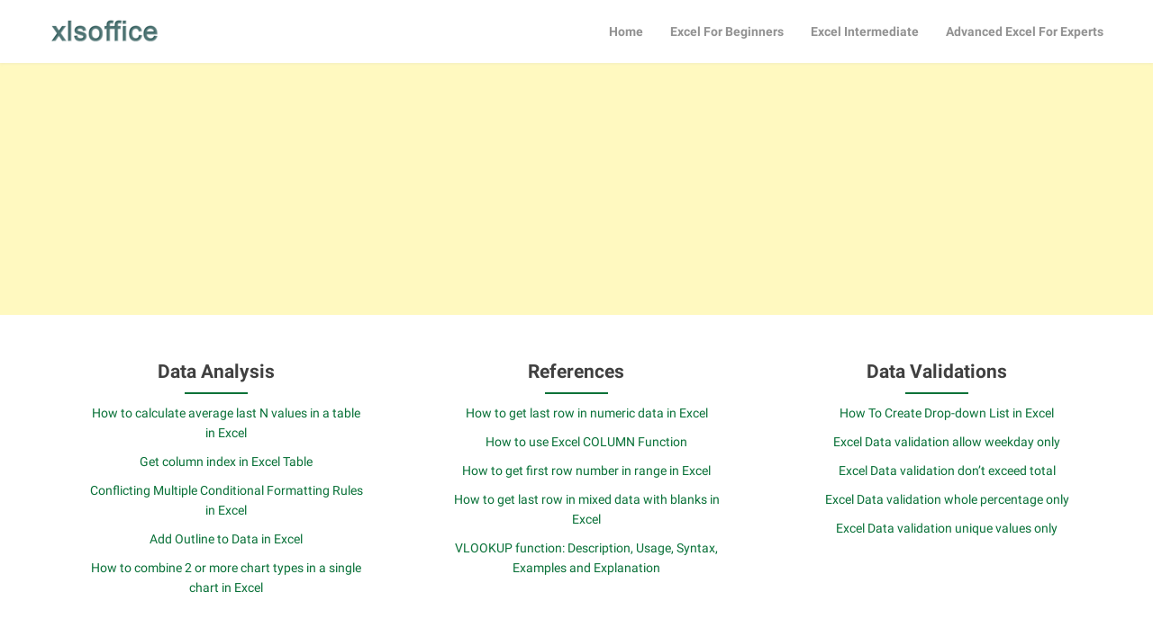

--- FILE ---
content_type: text/html; charset=UTF-8
request_url: https://www.xlsoffice.com/excel-functions/math-and-trig-functions/sech-function-description-usage-syntax-examples-and-explanation/
body_size: 12987
content:
<!DOCTYPE html>
<html lang="en-US">
<head>
  <meta name="msvalidate.01" content="133FF164D3C4B5FC6E2D91D9AB76512F" />
	<meta charset="UTF-8">
  <meta name="viewport" content="width=device-width, initial-scale=1">
  <link rel="profile" href="http://gmpg.org/xfn/11">
  <link rel="pingback" href="https://www.xlsoffice.com/xmlrpc.php">
  <meta name='robots' content='index, follow, max-image-preview:large, max-snippet:-1, max-video-preview:-1' />

	<!-- This site is optimized with the Yoast SEO plugin v21.0 - https://yoast.com/wordpress/plugins/seo/ -->
	<title>SECH function: Description, Usage, Syntax, Examples and Explanation January 26, 2026 - Excel Office</title>
	<meta name="description" content="What is SECH function in Excel? SECH function is one of the Math and Trig functions in Microsoft Excel that returns the hyperbolic secant of an angle." />
	<link rel="canonical" href="https://www.xlsoffice.com/excel-functions/math-and-trig-functions/sech-function-description-usage-syntax-examples-and-explanation/" />
	<meta property="og:locale" content="en_US" />
	<meta property="og:type" content="article" />
	<meta property="og:title" content="SECH function: Description, Usage, Syntax, Examples and Explanation January 26, 2026 - Excel Office" />
	<meta property="og:description" content="What is SECH function in Excel? SECH function is one of the Math and Trig functions in Microsoft Excel that returns the hyperbolic secant of an angle." />
	<meta property="og:url" content="https://www.xlsoffice.com/excel-functions/math-and-trig-functions/sech-function-description-usage-syntax-examples-and-explanation/" />
	<meta property="og:site_name" content="Free Excel Tutorials" />
	<meta property="article:published_time" content="2023-04-12T12:57:05+00:00" />
	<meta name="author" content="exceloffice" />
	<meta name="twitter:card" content="summary_large_image" />
	<meta name="twitter:label1" content="Written by" />
	<meta name="twitter:data1" content="" />
	<meta name="twitter:label2" content="Est. reading time" />
	<meta name="twitter:data2" content="1 minute" />
	<script type="application/ld+json" class="yoast-schema-graph">{"@context":"https://schema.org","@graph":[{"@type":"Article","@id":"https://www.xlsoffice.com/excel-functions/math-and-trig-functions/sech-function-description-usage-syntax-examples-and-explanation/#article","isPartOf":{"@id":"https://www.xlsoffice.com/excel-functions/math-and-trig-functions/sech-function-description-usage-syntax-examples-and-explanation/"},"author":{"name":"exceloffice","@id":"https://www.xlsoffice.com/#/schema/person/d37e3b11f250c0f321577664716ed0b1"},"headline":"SECH function: Description, Usage, Syntax, Examples and Explanation","datePublished":"2023-04-12T12:57:05+00:00","dateModified":"2023-04-12T12:57:05+00:00","mainEntityOfPage":{"@id":"https://www.xlsoffice.com/excel-functions/math-and-trig-functions/sech-function-description-usage-syntax-examples-and-explanation/"},"wordCount":201,"commentCount":0,"publisher":{"@id":"https://www.xlsoffice.com/#organization"},"keywords":["SECH function"],"articleSection":["Math and Trig Functions"],"inLanguage":"en-US","potentialAction":[{"@type":"CommentAction","name":"Comment","target":["https://www.xlsoffice.com/excel-functions/math-and-trig-functions/sech-function-description-usage-syntax-examples-and-explanation/#respond"]}]},{"@type":"WebPage","@id":"https://www.xlsoffice.com/excel-functions/math-and-trig-functions/sech-function-description-usage-syntax-examples-and-explanation/","url":"https://www.xlsoffice.com/excel-functions/math-and-trig-functions/sech-function-description-usage-syntax-examples-and-explanation/","name":"SECH function: Description, Usage, Syntax, Examples and Explanation January 26, 2026 - Excel Office","isPartOf":{"@id":"https://www.xlsoffice.com/#website"},"datePublished":"2023-04-12T12:57:05+00:00","dateModified":"2023-04-12T12:57:05+00:00","description":"What is SECH function in Excel? SECH function is one of the Math and Trig functions in Microsoft Excel that returns the hyperbolic secant of an angle.","breadcrumb":{"@id":"https://www.xlsoffice.com/excel-functions/math-and-trig-functions/sech-function-description-usage-syntax-examples-and-explanation/#breadcrumb"},"inLanguage":"en-US","potentialAction":[{"@type":"ReadAction","target":["https://www.xlsoffice.com/excel-functions/math-and-trig-functions/sech-function-description-usage-syntax-examples-and-explanation/"]}]},{"@type":"BreadcrumbList","@id":"https://www.xlsoffice.com/excel-functions/math-and-trig-functions/sech-function-description-usage-syntax-examples-and-explanation/#breadcrumb","itemListElement":[{"@type":"ListItem","position":1,"name":"Excel Office","item":"https://www.xlsoffice.com/"},{"@type":"ListItem","position":2,"name":"Excel Functions","item":"https://www.xlsoffice.com/category/excel-functions/"},{"@type":"ListItem","position":3,"name":"Math and Trig Functions","item":"https://www.xlsoffice.com/category/excel-functions/math-and-trig-functions/"},{"@type":"ListItem","position":4,"name":"SECH function: Description, Usage, Syntax, Examples and Explanation"}]},{"@type":"WebSite","@id":"https://www.xlsoffice.com/#website","url":"https://www.xlsoffice.com/","name":"Free Excel Tutorials","description":"","publisher":{"@id":"https://www.xlsoffice.com/#organization"},"potentialAction":[{"@type":"SearchAction","target":{"@type":"EntryPoint","urlTemplate":"https://www.xlsoffice.com/?s={search_term_string}"},"query-input":"required name=search_term_string"}],"inLanguage":"en-US"},{"@type":"Organization","@id":"https://www.xlsoffice.com/#organization","name":"Excel Office","url":"https://www.xlsoffice.com/","logo":{"@type":"ImageObject","inLanguage":"en-US","@id":"https://www.xlsoffice.com/#/schema/logo/image/","url":"https://www.xlsoffice.com/wp-content/uploads/2019/03/xlsoffice-front.png","contentUrl":"https://www.xlsoffice.com/wp-content/uploads/2019/03/xlsoffice-front.png","width":324,"height":69,"caption":"Excel Office"},"image":{"@id":"https://www.xlsoffice.com/#/schema/logo/image/"}},{"@type":"Person","@id":"https://www.xlsoffice.com/#/schema/person/d37e3b11f250c0f321577664716ed0b1","name":"exceloffice","image":{"@type":"ImageObject","inLanguage":"en-US","@id":"https://www.xlsoffice.com/#/schema/person/image/","url":"https://secure.gravatar.com/avatar/3a325a205f550ec81dc28686baa3d028?s=96&d=mm&r=g","contentUrl":"https://secure.gravatar.com/avatar/3a325a205f550ec81dc28686baa3d028?s=96&d=mm&r=g","caption":"exceloffice"}}]}</script>
	<!-- / Yoast SEO plugin. -->


<link rel='dns-prefetch' href='//fonts.googleapis.com' />
<link rel="alternate" type="application/rss+xml" title="Free Excel Tutorials &raquo; Feed" href="https://www.xlsoffice.com/feed/" />
<link rel="alternate" type="application/rss+xml" title="Free Excel Tutorials &raquo; Comments Feed" href="https://www.xlsoffice.com/comments/feed/" />
<link rel="alternate" type="application/rss+xml" title="Free Excel Tutorials &raquo; SECH function: Description, Usage, Syntax, Examples and Explanation Comments Feed" href="https://www.xlsoffice.com/excel-functions/math-and-trig-functions/sech-function-description-usage-syntax-examples-and-explanation/feed/" />
		<!-- This site uses the Google Analytics by MonsterInsights plugin v9.0.0 - Using Analytics tracking - https://www.monsterinsights.com/ -->
							<script src="//www.googletagmanager.com/gtag/js?id=G-KTQHYXTFP5"  data-cfasync="false" data-wpfc-render="false" type="text/javascript" async></script>
			<script data-cfasync="false" data-wpfc-render="false" type="text/javascript">
				var mi_version = '9.0.0';
				var mi_track_user = true;
				var mi_no_track_reason = '';
								var MonsterInsightsDefaultLocations = {"page_location":"https:\/\/www.xlsoffice.com\/excel-functions\/math-and-trig-functions\/sech-function-description-usage-syntax-examples-and-explanation\/"};
				if ( typeof MonsterInsightsPrivacyGuardFilter === 'function' ) {
					var MonsterInsightsLocations = (typeof MonsterInsightsExcludeQuery === 'object') ? MonsterInsightsPrivacyGuardFilter( MonsterInsightsExcludeQuery ) : MonsterInsightsPrivacyGuardFilter( MonsterInsightsDefaultLocations );
				} else {
					var MonsterInsightsLocations = (typeof MonsterInsightsExcludeQuery === 'object') ? MonsterInsightsExcludeQuery : MonsterInsightsDefaultLocations;
				}

								var disableStrs = [
										'ga-disable-G-KTQHYXTFP5',
									];

				/* Function to detect opted out users */
				function __gtagTrackerIsOptedOut() {
					for (var index = 0; index < disableStrs.length; index++) {
						if (document.cookie.indexOf(disableStrs[index] + '=true') > -1) {
							return true;
						}
					}

					return false;
				}

				/* Disable tracking if the opt-out cookie exists. */
				if (__gtagTrackerIsOptedOut()) {
					for (var index = 0; index < disableStrs.length; index++) {
						window[disableStrs[index]] = true;
					}
				}

				/* Opt-out function */
				function __gtagTrackerOptout() {
					for (var index = 0; index < disableStrs.length; index++) {
						document.cookie = disableStrs[index] + '=true; expires=Thu, 31 Dec 2099 23:59:59 UTC; path=/';
						window[disableStrs[index]] = true;
					}
				}

				if ('undefined' === typeof gaOptout) {
					function gaOptout() {
						__gtagTrackerOptout();
					}
				}
								window.dataLayer = window.dataLayer || [];

				window.MonsterInsightsDualTracker = {
					helpers: {},
					trackers: {},
				};
				if (mi_track_user) {
					function __gtagDataLayer() {
						dataLayer.push(arguments);
					}

					function __gtagTracker(type, name, parameters) {
						if (!parameters) {
							parameters = {};
						}

						if (parameters.send_to) {
							__gtagDataLayer.apply(null, arguments);
							return;
						}

						if (type === 'event') {
														parameters.send_to = monsterinsights_frontend.v4_id;
							var hookName = name;
							if (typeof parameters['event_category'] !== 'undefined') {
								hookName = parameters['event_category'] + ':' + name;
							}

							if (typeof MonsterInsightsDualTracker.trackers[hookName] !== 'undefined') {
								MonsterInsightsDualTracker.trackers[hookName](parameters);
							} else {
								__gtagDataLayer('event', name, parameters);
							}
							
						} else {
							__gtagDataLayer.apply(null, arguments);
						}
					}

					__gtagTracker('js', new Date());
					__gtagTracker('set', {
						'developer_id.dZGIzZG': true,
											});
					if ( MonsterInsightsLocations.page_location ) {
						__gtagTracker('set', MonsterInsightsLocations);
					}
										__gtagTracker('config', 'G-KTQHYXTFP5', {"forceSSL":"true"} );
															window.gtag = __gtagTracker;										(function () {
						/* https://developers.google.com/analytics/devguides/collection/analyticsjs/ */
						/* ga and __gaTracker compatibility shim. */
						var noopfn = function () {
							return null;
						};
						var newtracker = function () {
							return new Tracker();
						};
						var Tracker = function () {
							return null;
						};
						var p = Tracker.prototype;
						p.get = noopfn;
						p.set = noopfn;
						p.send = function () {
							var args = Array.prototype.slice.call(arguments);
							args.unshift('send');
							__gaTracker.apply(null, args);
						};
						var __gaTracker = function () {
							var len = arguments.length;
							if (len === 0) {
								return;
							}
							var f = arguments[len - 1];
							if (typeof f !== 'object' || f === null || typeof f.hitCallback !== 'function') {
								if ('send' === arguments[0]) {
									var hitConverted, hitObject = false, action;
									if ('event' === arguments[1]) {
										if ('undefined' !== typeof arguments[3]) {
											hitObject = {
												'eventAction': arguments[3],
												'eventCategory': arguments[2],
												'eventLabel': arguments[4],
												'value': arguments[5] ? arguments[5] : 1,
											}
										}
									}
									if ('pageview' === arguments[1]) {
										if ('undefined' !== typeof arguments[2]) {
											hitObject = {
												'eventAction': 'page_view',
												'page_path': arguments[2],
											}
										}
									}
									if (typeof arguments[2] === 'object') {
										hitObject = arguments[2];
									}
									if (typeof arguments[5] === 'object') {
										Object.assign(hitObject, arguments[5]);
									}
									if ('undefined' !== typeof arguments[1].hitType) {
										hitObject = arguments[1];
										if ('pageview' === hitObject.hitType) {
											hitObject.eventAction = 'page_view';
										}
									}
									if (hitObject) {
										action = 'timing' === arguments[1].hitType ? 'timing_complete' : hitObject.eventAction;
										hitConverted = mapArgs(hitObject);
										__gtagTracker('event', action, hitConverted);
									}
								}
								return;
							}

							function mapArgs(args) {
								var arg, hit = {};
								var gaMap = {
									'eventCategory': 'event_category',
									'eventAction': 'event_action',
									'eventLabel': 'event_label',
									'eventValue': 'event_value',
									'nonInteraction': 'non_interaction',
									'timingCategory': 'event_category',
									'timingVar': 'name',
									'timingValue': 'value',
									'timingLabel': 'event_label',
									'page': 'page_path',
									'location': 'page_location',
									'title': 'page_title',
									'referrer' : 'page_referrer',
								};
								for (arg in args) {
																		if (!(!args.hasOwnProperty(arg) || !gaMap.hasOwnProperty(arg))) {
										hit[gaMap[arg]] = args[arg];
									} else {
										hit[arg] = args[arg];
									}
								}
								return hit;
							}

							try {
								f.hitCallback();
							} catch (ex) {
							}
						};
						__gaTracker.create = newtracker;
						__gaTracker.getByName = newtracker;
						__gaTracker.getAll = function () {
							return [];
						};
						__gaTracker.remove = noopfn;
						__gaTracker.loaded = true;
						window['__gaTracker'] = __gaTracker;
					})();
									} else {
										console.log("");
					(function () {
						function __gtagTracker() {
							return null;
						}

						window['__gtagTracker'] = __gtagTracker;
						window['gtag'] = __gtagTracker;
					})();
									}
			</script>
				<!-- / Google Analytics by MonsterInsights -->
		<style id='global-styles-inline-css' type='text/css'>
body{--wp--preset--color--black: #000000;--wp--preset--color--cyan-bluish-gray: #abb8c3;--wp--preset--color--white: #ffffff;--wp--preset--color--pale-pink: #f78da7;--wp--preset--color--vivid-red: #cf2e2e;--wp--preset--color--luminous-vivid-orange: #ff6900;--wp--preset--color--luminous-vivid-amber: #fcb900;--wp--preset--color--light-green-cyan: #7bdcb5;--wp--preset--color--vivid-green-cyan: #00d084;--wp--preset--color--pale-cyan-blue: #8ed1fc;--wp--preset--color--vivid-cyan-blue: #0693e3;--wp--preset--color--vivid-purple: #9b51e0;--wp--preset--gradient--vivid-cyan-blue-to-vivid-purple: linear-gradient(135deg,rgba(6,147,227,1) 0%,rgb(155,81,224) 100%);--wp--preset--gradient--light-green-cyan-to-vivid-green-cyan: linear-gradient(135deg,rgb(122,220,180) 0%,rgb(0,208,130) 100%);--wp--preset--gradient--luminous-vivid-amber-to-luminous-vivid-orange: linear-gradient(135deg,rgba(252,185,0,1) 0%,rgba(255,105,0,1) 100%);--wp--preset--gradient--luminous-vivid-orange-to-vivid-red: linear-gradient(135deg,rgba(255,105,0,1) 0%,rgb(207,46,46) 100%);--wp--preset--gradient--very-light-gray-to-cyan-bluish-gray: linear-gradient(135deg,rgb(238,238,238) 0%,rgb(169,184,195) 100%);--wp--preset--gradient--cool-to-warm-spectrum: linear-gradient(135deg,rgb(74,234,220) 0%,rgb(151,120,209) 20%,rgb(207,42,186) 40%,rgb(238,44,130) 60%,rgb(251,105,98) 80%,rgb(254,248,76) 100%);--wp--preset--gradient--blush-light-purple: linear-gradient(135deg,rgb(255,206,236) 0%,rgb(152,150,240) 100%);--wp--preset--gradient--blush-bordeaux: linear-gradient(135deg,rgb(254,205,165) 0%,rgb(254,45,45) 50%,rgb(107,0,62) 100%);--wp--preset--gradient--luminous-dusk: linear-gradient(135deg,rgb(255,203,112) 0%,rgb(199,81,192) 50%,rgb(65,88,208) 100%);--wp--preset--gradient--pale-ocean: linear-gradient(135deg,rgb(255,245,203) 0%,rgb(182,227,212) 50%,rgb(51,167,181) 100%);--wp--preset--gradient--electric-grass: linear-gradient(135deg,rgb(202,248,128) 0%,rgb(113,206,126) 100%);--wp--preset--gradient--midnight: linear-gradient(135deg,rgb(2,3,129) 0%,rgb(40,116,252) 100%);--wp--preset--duotone--dark-grayscale: url('#wp-duotone-dark-grayscale');--wp--preset--duotone--grayscale: url('#wp-duotone-grayscale');--wp--preset--duotone--purple-yellow: url('#wp-duotone-purple-yellow');--wp--preset--duotone--blue-red: url('#wp-duotone-blue-red');--wp--preset--duotone--midnight: url('#wp-duotone-midnight');--wp--preset--duotone--magenta-yellow: url('#wp-duotone-magenta-yellow');--wp--preset--duotone--purple-green: url('#wp-duotone-purple-green');--wp--preset--duotone--blue-orange: url('#wp-duotone-blue-orange');--wp--preset--font-size--small: 13px;--wp--preset--font-size--medium: 20px;--wp--preset--font-size--large: 36px;--wp--preset--font-size--x-large: 42px;--wp--preset--spacing--20: 0.44rem;--wp--preset--spacing--30: 0.67rem;--wp--preset--spacing--40: 1rem;--wp--preset--spacing--50: 1.5rem;--wp--preset--spacing--60: 2.25rem;--wp--preset--spacing--70: 3.38rem;--wp--preset--spacing--80: 5.06rem;}:where(.is-layout-flex){gap: 0.5em;}body .is-layout-flow > .alignleft{float: left;margin-inline-start: 0;margin-inline-end: 2em;}body .is-layout-flow > .alignright{float: right;margin-inline-start: 2em;margin-inline-end: 0;}body .is-layout-flow > .aligncenter{margin-left: auto !important;margin-right: auto !important;}body .is-layout-constrained > .alignleft{float: left;margin-inline-start: 0;margin-inline-end: 2em;}body .is-layout-constrained > .alignright{float: right;margin-inline-start: 2em;margin-inline-end: 0;}body .is-layout-constrained > .aligncenter{margin-left: auto !important;margin-right: auto !important;}body .is-layout-constrained > :where(:not(.alignleft):not(.alignright):not(.alignfull)){max-width: var(--wp--style--global--content-size);margin-left: auto !important;margin-right: auto !important;}body .is-layout-constrained > .alignwide{max-width: var(--wp--style--global--wide-size);}body .is-layout-flex{display: flex;}body .is-layout-flex{flex-wrap: wrap;align-items: center;}body .is-layout-flex > *{margin: 0;}:where(.wp-block-columns.is-layout-flex){gap: 2em;}.has-black-color{color: var(--wp--preset--color--black) !important;}.has-cyan-bluish-gray-color{color: var(--wp--preset--color--cyan-bluish-gray) !important;}.has-white-color{color: var(--wp--preset--color--white) !important;}.has-pale-pink-color{color: var(--wp--preset--color--pale-pink) !important;}.has-vivid-red-color{color: var(--wp--preset--color--vivid-red) !important;}.has-luminous-vivid-orange-color{color: var(--wp--preset--color--luminous-vivid-orange) !important;}.has-luminous-vivid-amber-color{color: var(--wp--preset--color--luminous-vivid-amber) !important;}.has-light-green-cyan-color{color: var(--wp--preset--color--light-green-cyan) !important;}.has-vivid-green-cyan-color{color: var(--wp--preset--color--vivid-green-cyan) !important;}.has-pale-cyan-blue-color{color: var(--wp--preset--color--pale-cyan-blue) !important;}.has-vivid-cyan-blue-color{color: var(--wp--preset--color--vivid-cyan-blue) !important;}.has-vivid-purple-color{color: var(--wp--preset--color--vivid-purple) !important;}.has-black-background-color{background-color: var(--wp--preset--color--black) !important;}.has-cyan-bluish-gray-background-color{background-color: var(--wp--preset--color--cyan-bluish-gray) !important;}.has-white-background-color{background-color: var(--wp--preset--color--white) !important;}.has-pale-pink-background-color{background-color: var(--wp--preset--color--pale-pink) !important;}.has-vivid-red-background-color{background-color: var(--wp--preset--color--vivid-red) !important;}.has-luminous-vivid-orange-background-color{background-color: var(--wp--preset--color--luminous-vivid-orange) !important;}.has-luminous-vivid-amber-background-color{background-color: var(--wp--preset--color--luminous-vivid-amber) !important;}.has-light-green-cyan-background-color{background-color: var(--wp--preset--color--light-green-cyan) !important;}.has-vivid-green-cyan-background-color{background-color: var(--wp--preset--color--vivid-green-cyan) !important;}.has-pale-cyan-blue-background-color{background-color: var(--wp--preset--color--pale-cyan-blue) !important;}.has-vivid-cyan-blue-background-color{background-color: var(--wp--preset--color--vivid-cyan-blue) !important;}.has-vivid-purple-background-color{background-color: var(--wp--preset--color--vivid-purple) !important;}.has-black-border-color{border-color: var(--wp--preset--color--black) !important;}.has-cyan-bluish-gray-border-color{border-color: var(--wp--preset--color--cyan-bluish-gray) !important;}.has-white-border-color{border-color: var(--wp--preset--color--white) !important;}.has-pale-pink-border-color{border-color: var(--wp--preset--color--pale-pink) !important;}.has-vivid-red-border-color{border-color: var(--wp--preset--color--vivid-red) !important;}.has-luminous-vivid-orange-border-color{border-color: var(--wp--preset--color--luminous-vivid-orange) !important;}.has-luminous-vivid-amber-border-color{border-color: var(--wp--preset--color--luminous-vivid-amber) !important;}.has-light-green-cyan-border-color{border-color: var(--wp--preset--color--light-green-cyan) !important;}.has-vivid-green-cyan-border-color{border-color: var(--wp--preset--color--vivid-green-cyan) !important;}.has-pale-cyan-blue-border-color{border-color: var(--wp--preset--color--pale-cyan-blue) !important;}.has-vivid-cyan-blue-border-color{border-color: var(--wp--preset--color--vivid-cyan-blue) !important;}.has-vivid-purple-border-color{border-color: var(--wp--preset--color--vivid-purple) !important;}.has-vivid-cyan-blue-to-vivid-purple-gradient-background{background: var(--wp--preset--gradient--vivid-cyan-blue-to-vivid-purple) !important;}.has-light-green-cyan-to-vivid-green-cyan-gradient-background{background: var(--wp--preset--gradient--light-green-cyan-to-vivid-green-cyan) !important;}.has-luminous-vivid-amber-to-luminous-vivid-orange-gradient-background{background: var(--wp--preset--gradient--luminous-vivid-amber-to-luminous-vivid-orange) !important;}.has-luminous-vivid-orange-to-vivid-red-gradient-background{background: var(--wp--preset--gradient--luminous-vivid-orange-to-vivid-red) !important;}.has-very-light-gray-to-cyan-bluish-gray-gradient-background{background: var(--wp--preset--gradient--very-light-gray-to-cyan-bluish-gray) !important;}.has-cool-to-warm-spectrum-gradient-background{background: var(--wp--preset--gradient--cool-to-warm-spectrum) !important;}.has-blush-light-purple-gradient-background{background: var(--wp--preset--gradient--blush-light-purple) !important;}.has-blush-bordeaux-gradient-background{background: var(--wp--preset--gradient--blush-bordeaux) !important;}.has-luminous-dusk-gradient-background{background: var(--wp--preset--gradient--luminous-dusk) !important;}.has-pale-ocean-gradient-background{background: var(--wp--preset--gradient--pale-ocean) !important;}.has-electric-grass-gradient-background{background: var(--wp--preset--gradient--electric-grass) !important;}.has-midnight-gradient-background{background: var(--wp--preset--gradient--midnight) !important;}.has-small-font-size{font-size: var(--wp--preset--font-size--small) !important;}.has-medium-font-size{font-size: var(--wp--preset--font-size--medium) !important;}.has-large-font-size{font-size: var(--wp--preset--font-size--large) !important;}.has-x-large-font-size{font-size: var(--wp--preset--font-size--x-large) !important;}
.wp-block-navigation a:where(:not(.wp-element-button)){color: inherit;}
:where(.wp-block-columns.is-layout-flex){gap: 2em;}
.wp-block-pullquote{font-size: 1.5em;line-height: 1.6;}
</style>
<link rel='stylesheet' id='wpo_min-header-0-css' href='https://www.xlsoffice.com/wp-content/cache/wpo-minify/1721368795/assets/wpo-minify-header-208035bf.min.css' type='text/css' media='all' />
<script type='text/javascript' src='https://www.xlsoffice.com/wp-content/cache/wpo-minify/1721368795/assets/wpo-minify-header-673125a1.min.js' id='wpo_min-header-0-js'></script>
<link rel="https://api.w.org/" href="https://www.xlsoffice.com/wp-json/" /><link rel="alternate" type="application/json" href="https://www.xlsoffice.com/wp-json/wp/v2/posts/8007" /><link rel="EditURI" type="application/rsd+xml" title="RSD" href="https://www.xlsoffice.com/xmlrpc.php?rsd" />
<link rel="wlwmanifest" type="application/wlwmanifest+xml" href="https://www.xlsoffice.com/wp-includes/wlwmanifest.xml" />
<meta name="generator" content="WordPress 6.1.9" />
<link rel='shortlink' href='https://www.xlsoffice.com/?p=8007' />
<link rel="alternate" type="application/json+oembed" href="https://www.xlsoffice.com/wp-json/oembed/1.0/embed?url=https%3A%2F%2Fwww.xlsoffice.com%2Fexcel-functions%2Fmath-and-trig-functions%2Fsech-function-description-usage-syntax-examples-and-explanation%2F" />
<link rel="alternate" type="text/xml+oembed" href="https://www.xlsoffice.com/wp-json/oembed/1.0/embed?url=https%3A%2F%2Fwww.xlsoffice.com%2Fexcel-functions%2Fmath-and-trig-functions%2Fsech-function-description-usage-syntax-examples-and-explanation%2F&#038;format=xml" />
      <style>
      img.wp-post-image{ display: none !important; }
      </style>
      <style> .entry-footer .byline{ display:none !important; } </style><style> .entry-meta .byline{ display:none !important; } </style><style> .entry-footer .posted-on{ display:none !important; } </style><style> .entry-meta .entry-date{ display:none !important; } </style><style> .entry-meta .date{ display:none !important; } </style><style> .entry-footer .cat-links{ display:none !important; } </style><style> .entry-meta .cat-links{ display:none !important; } </style><style> .entry-meta .categories-links{ display:none !important; } </style><style> .entry-footer .comments-link{ display:none !important; } </style><style> .entry-meta .comments-link{ display:none !important; } </style><style> .entry-footer .edit-link{ display:none !important; } </style><style> .entry-meta .edit-link{ display:none !important; } </style><style>/* CSS added by WP Meta and Date Remover*/.entry-meta {display:none !important;}
	.home .entry-meta { display: none; }
	.entry-footer {display:none !important;}
	.home .entry-footer { display: none; }</style>        <style type="text/css">
        div#header-image { padding-top: px; }
        div#header-image { padding-bottom: px; }
        .site-footer .widget-title:after { background: ; }
        h1.entry-title:after { background: ; }
        #secondary h2:after { background: ; }
        .top-widget h3:after {background: ; }
        #header-image .site-title { color: ; }
        #header-image .site-description{ color: ; }
        .site-description:before { background: ; }
        div#header-image { background: ; }
        ul.sub-menu.dropdown.childopen, .main-navigation ul li a:hover, .top-bar, .top-bar ul, button.menu-toggle.navicon, button.menu-toggle:hover, .main-navigation .sub-menu li { background: ; background-color: ; }
        .navicon:focus .fa-bars, .navicon:active .fa-bars, .navicon .fa-bars, .site-header .main-navigation ul li a, .site-header .main-navigation ul li a:visited, .site-header .main-navigation ul li a:focus, .site-header .main-navigation ul li a:active, .site-header .main-navigation ul li a:hover, .site-header .main-navigation ul li a:visited, .site-header .main-navigation ul li a:focus, .site-header .main-navigation ul li a:active, .main-navigation ul li ul.childopen li:hover a, .top-bar-menu .navicon span, .main-navigation ul li ul.childopen li .active a { color:  !important; }
        .top-bar-title .site-title a { color: ; }
        .blog .hentry { background-color: ; }
        .blog h2.entry-title a { color: ; }
        .blog time.entry-date.published, .entry-meta, .entry-meta span, .entry-meta .grey-text { color: ; }
        .blog .entry-content label, .blog .entry-content, .blog .entry-content li, .blog .entry-content p, .blog .entry-content ol li, .blog .entry-content ul li { color: ; }
        #content .sticky:before { background: ; }
        .blog .entry-content a, .blog .entry-content a:link, .blog .entry-content a:visited { color: ; }
        .blog .entry-content form.post-password-form input[type="submit"], .blog .entry-content a.more-link.more-link-activated, .blog .entry-content a.more-link.more-link-activated:hover, .blog .entry-content a.more-link.more-link-activated:focus, .blog .entry-content a.more-link.more-link-activated:active, .blog .entry-content a.more-link.more-link-activated:visited { border-color: ; }
        .blog .entry-content form.post-password-form input[type="submit"],.blog .entry-content a.more-link.more-link-activated, .blog .entry-content a.more-link.more-link-activated:hover, .blog .entry-content a.more-link.more-link-activated:focus, .blog .entry-content a.more-link.more-link-activated:active, .blog .entry-content a.more-link.more-link-activated:visited { color: ; }
        .blog .pagination a:hover, .blog .pagination button:hover, .blog .paging-navigation ul, .blog .pagination ul, .blog .pagination .current { background: ; }
        .blog .paging-navigation li a:hover, .blog .pagination li a:hover, .blog .paging-navigation li span.page-numbers, .blog .pagination li span.page-numbers, .paging-navigation li a, .pagination li a { color: ; }
        .single-post .hentry, .single-post .comments-area, .single-post .read-comments, .single-post .write-comments, .single-post .single-post-content, .single-post .site-main .posts-navigation, .page .hentry, .page .comments-area, .page .read-comments, .page .write-comments, .page .page-content, .page .site-main .posts-navigation, .page .site-main .post-navigation, .single-post .site-main .post-navigation, .page .comment-respond, .single-post .comment-respond { background: ; }
        .page #main th, .single-post #main th, .page #main h1, .page #main h2, .page #main h3, .page #main h4, .page #main h5, .page #main h6, .single-post #main h1, .single-post #main h2, .single-post #main h3, .single-post #main h4, .single-post #main h5, .single-post #main h6, h2.comments-title, .page .comment-list .comment-author .fn, .single-post .comment-list .comment-author .fn { color: ; }
        .single-post #main span .single-post .site-main .post-navigation .nav-indicator, .single-post #main p, .single-post #main td, .single-post #main ul,  .single-post #main li,  .single-post #main ol,  .single-post #main blockquote, .page #main span .page .site-main .post-navigation .nav-indicator, .page #main p, .page #main td, .page #main ul,  .page #main li,  .page #main ol,  .page #main blockquote, .page #main, .single-post #main, .page #main p, .single-post #main p, .single-post #main cite, .page #main cite, .page #main abbr, .single-post #main abbr, .single-post .site-main .post-navigation .nav-indicator, .page .site-main .post-navigation .nav-indicator, .page #main label, .single-post #main label { color: ; }
        .page #main time, .single-post #main time, .page time.entry-date.published, .single-post time.entry-date.published, .single-post .entry-meta, .single-post .entry-meta span { color: ; }
        .page #main a, .single-post #main a { color: ; }
        .page .comment-list .comment-body, .single-post .comment-list .comment-body, .page .comment-form textarea, .single-post .comment-form textarea { border-color: ; }
        .single-post .form-submit input#submit, .single-post #main .comment-reply-form input#submit, .page #main .form-submit input#submit, .page #main .comment-reply-form input#submit, .single-post #main .comment-reply-form input#submit { border-color: ; }
        .single-post .form-submit input#submit, .single-post #main .comment-reply-form input#submit, .page #main .form-submit input#submit, .page #main .comment-reply-form input#submit, .single-post #main .comment-reply-form input#submit{ color: ; }
        .page blockquote, .single-post blockquote{ border-color: ; }
        #secondary .widget{ background: ; }
        #secondary .widget th, #secondary .widget-title, #secondary h1, #secondary h2, #secondary h3, #secondary h4, #secondary h5, #secondary h6 { color: ; }
        #secondary .widget cite, #secondary .widget, #secondary .widget p, #secondary .widget li, #secondary .widget td, #secondary .widget abbr{ color: ; }
        #secondary .widget a, #secondary .widget li a{ color: ; }
        #secondary input.search-submit { color: ; }
        #secondary input.search-submit { background: ; }
        #supplementary .widget, .site-footer { background: ; }
        .site-footer .widget-title, .site-footer h1, .site-footer h2, .site-footer h3, .site-footer h4, .site-footer h5, .site-footer h6 { color: ; }
        .site-footer .widget, .site-footer .widget li, .site-footer .widget p, .site-footer abbr, .site-footer cite, .site-footer table caption { color: ; }
        .site-footer .widget a, .site-footer .widget li a, .site-footer .widget ul li a { color: ; }
        .site-footer input.search-submit { background: ; }
        .site-footer input.search-submit { color: ; }
        .copyright { color: ; }
        .copyright { background: ; }
        a.topbutton, a.topbutton:visited, a.topbutton:hover, a.topbutton:focus, a.topbutton:active { background: ; }
        a.topbutton, a.topbutton:visited, a.topbutton:hover, a.topbutton:focus, a.topbutton:active { color: ; }
        #header-image .header-button-left { color: ; }
        #header-image .header-button-left { background: ; }
        #header-image .header-button-right { color: ; }
        #header-image .header-button-right { border-color: ; }
        .top-widget h3, .top-widget-inner-wrapper h3 { color: ; }
        .top-widget, .top-widget p, .top-widget-inner-wrapper p, .top-widget-inner-wrapper { color: ; }
        .top-widget a, .top-widget-inner-wrapper a { color: ; }
        .top-widget-inner-wrapper { background: ; }
        </style>
        <style type="text/css" id="custom-background-css">
body.custom-background { background-color: #ffffff; }
</style>
	<link rel="icon" href="https://www.xlsoffice.com/wp-content/uploads/2019/01/cropped-favicon-32x32-32x32.png" sizes="32x32" />
<link rel="icon" href="https://www.xlsoffice.com/wp-content/uploads/2019/01/cropped-favicon-32x32-192x192.png" sizes="192x192" />
<link rel="apple-touch-icon" href="https://www.xlsoffice.com/wp-content/uploads/2019/01/cropped-favicon-32x32-180x180.png" />
<meta name="msapplication-TileImage" content="https://www.xlsoffice.com/wp-content/uploads/2019/01/cropped-favicon-32x32-270x270.png" />
		<style type="text/css" id="wp-custom-css">
			.copyright {
    color: #f7f7f7;   
    background: #159054;
}		</style>
			<script async src="https://pagead2.googlesyndication.com/pagead/js/adsbygoogle.js?client=ca-pub-8127804037637161"
     crossorigin="anonymous"></script>
</head>

<body class="post-template-default single single-post postid-8007 single-format-standard custom-background wp-custom-logo">

  
     

          <div id="page" class="site sidebar-right">

            
            <a class="skip-link screen-reader-text" href="#content">Skip to content</a>


            <div data-sticky-container>

             <header id="masthead" class="group site-header title-bar top-bar" role="banner" data-sticky data-options="marginTop:0;" style="width:100%" data-top-anchor="masthead" data-btm-anchor="colophon:bottom">

              <div class="row"> <!-- Start Foundation row -->

                <div class="top-bar-title">
                  <a href="https://www.xlsoffice.com/" class="custom-logo-link" rel="home"><img width="122" height="37" src="https://www.xlsoffice.com/wp-content/uploads/2020/07/xlsoffice-front-new-_2019_300.png" class="custom-logo" alt="Free Excel Tutorials" decoding="async" /></a>                  <div class="site-branding">

                                </div><!-- .site-branding -->

           </div>

           <div class="top-bar-right">
            
<nav id="site-navigation" class="main-navigation top-bar-right" role="navigation">
                        
        <!-- Right Nav Section -->
        <div class="top-bar-menu menu">
            
            <button class="menu-toggle navicon" aria-controls="primary-menu" aria-expanded="false">
                <i class="fa fa-bars"></i>
                <span>Menu</span>
            </button>
            
            <div class="menu-left-nav-container"><ul id="primary-menu" class="menu group"><li id="menu-item-9135" class="menu-item menu-item-type-custom menu-item-object-custom menu-item-home menu-item-9135"><a href="https://www.xlsoffice.com">Home</a></li>
<li id="menu-item-9246" class="menu-item menu-item-type-post_type menu-item-object-page menu-item-9246"><a href="https://www.xlsoffice.com/excel-for-beginners-course-outline/">Excel For Beginners</a></li>
<li id="menu-item-9247" class="menu-item menu-item-type-post_type menu-item-object-page menu-item-9247"><a href="https://www.xlsoffice.com/excel-intermediate-course-outline-with-examples/">Excel Intermediate</a></li>
<li id="menu-item-9245" class="menu-item menu-item-type-post_type menu-item-object-page menu-item-9245"><a href="https://www.xlsoffice.com/excel-advanced-level-3-course-outline/">Advanced Excel For Experts</a></li>
</ul></div> 
            
        </div> 

</nav><!-- #site-navigation -->
          </div>


        </div> <!-- End Foundation row -->

      </header>
    </div><!-- END data-sticky-container -->


    <div class="header-image-container">
      <img src="" />
    </div>
			  <!-- Ads starts here -->
<center><script async src="https://pagead2.googlesyndication.com/pagead/js/adsbygoogle.js?client=ca-pub-8127804037637161"
     crossorigin="anonymous"></script>
<!-- XLS1 -->
<ins class="adsbygoogle"
     style="display:block"
     data-ad-client="ca-pub-8127804037637161"
     data-ad-slot="5771582061"
     data-ad-format="auto"
     data-full-width-responsive="true"></ins>
<script>
     (adsbygoogle = window.adsbygoogle || []).push({});
</script></center>
<!-- Ads ends here -->
    <!--Widgets -->
        <div class="row">
      <div class="large-4 medium-4 column">

                <div class="top-widget-inner-wrapper">
          <div id="arpw-widget-9" class="top-widget arpw-widget-random"><h3 class="widget-title">Data Analysis</h3><div class="arpw-random-post "><ul class="arpw-ul"><li class="arpw-li arpw-clearfix"><a class="arpw-title" href="https://www.xlsoffice.com/data-analysis/how-to-calculate-average-last-n-values-in-a-table-in-excel/" rel="bookmark">How to calculate average last N values in a table in Excel</a></li><li class="arpw-li arpw-clearfix"><a class="arpw-title" href="https://www.xlsoffice.com/data-analysis/get-column-index-in-excel-table/" rel="bookmark">Get column index in Excel Table</a></li><li class="arpw-li arpw-clearfix"><a class="arpw-title" href="https://www.xlsoffice.com/data-analysis/conflicting-multiple-conditional-formatting-rules-in-excel/" rel="bookmark">Conflicting Multiple Conditional Formatting Rules in Excel</a></li><li class="arpw-li arpw-clearfix"><a class="arpw-title" href="https://www.xlsoffice.com/data-analysis/add-outline-to-data-in-excel/" rel="bookmark">Add Outline to Data in Excel</a></li><li class="arpw-li arpw-clearfix"><a class="arpw-title" href="https://www.xlsoffice.com/data-analysis/how-to-combine-2-or-more-chart-types-in-a-single-chart-in-excel/" rel="bookmark">How to combine 2 or more chart types in a single chart in Excel</a></li></ul></div><!-- Generated by https://wordpress.org/plugins/advanced-random-posts-widget/ --></div>        </div>
          </div>
    <div class="large-4 medium-4 column">
            <div class="top-widget-inner-wrapper">
        <div id="arpw-widget-11" class="top-widget arpw-widget-random"><h3 class="widget-title">References</h3><div class="arpw-random-post "><ul class="arpw-ul"><li class="arpw-li arpw-clearfix"><a class="arpw-title" href="https://www.xlsoffice.com/excel-functions/lookup-and-reference-functions/how-to-get-last-row-in-numeric-data-in-excel/" rel="bookmark">How to get last row in numeric data in Excel</a></li><li class="arpw-li arpw-clearfix"><a class="arpw-title" href="https://www.xlsoffice.com/excel-functions/lookup-and-reference-functions/how-to-use-excel-column-function/" rel="bookmark">How to use Excel COLUMN Function</a></li><li class="arpw-li arpw-clearfix"><a class="arpw-title" href="https://www.xlsoffice.com/excel-functions/lookup-and-reference-functions/how-to-get-first-row-number-in-range-in-excel/" rel="bookmark">How to get first row number in range in Excel</a></li><li class="arpw-li arpw-clearfix"><a class="arpw-title" href="https://www.xlsoffice.com/excel-functions/lookup-and-reference-functions/how-to-get-last-row-in-mixed-data-with-blanks-in-excel/" rel="bookmark">How to get last row in mixed data with blanks in Excel</a></li><li class="arpw-li arpw-clearfix"><a class="arpw-title" href="https://www.xlsoffice.com/excel-functions/lookup-and-reference-functions/vlookup-function-description-usage-syntax-examples-and-explanation/" rel="bookmark">VLOOKUP function: Description, Usage, Syntax, Examples and Explanation</a></li></ul></div><!-- Generated by https://wordpress.org/plugins/advanced-random-posts-widget/ --></div>      </div>
      </div>
  <div class="large-4 medium-4 column">
        <div class="top-widget-inner-wrapper">
     <div id="arpw-widget-12" class="top-widget arpw-widget-random"><h3 class="widget-title">Data Validations</h3><div class="arpw-random-post "><ul class="arpw-ul"><li class="arpw-li arpw-clearfix"><a class="arpw-title" href="https://www.xlsoffice.com/data-validation/how-to-create-drop-down-list-in-excel/" rel="bookmark">How To Create Drop-down List in Excel</a></li><li class="arpw-li arpw-clearfix"><a class="arpw-title" href="https://www.xlsoffice.com/data-validation/excel-data-validation-allow-weekday-only/" rel="bookmark">Excel Data validation allow weekday only</a></li><li class="arpw-li arpw-clearfix"><a class="arpw-title" href="https://www.xlsoffice.com/data-validation/excel-data-validation-dont-exceed-total/" rel="bookmark">Excel Data validation don&#8217;t exceed total</a></li><li class="arpw-li arpw-clearfix"><a class="arpw-title" href="https://www.xlsoffice.com/data-validation/excel-data-validation-whole-percentage-only/" rel="bookmark">Excel Data validation whole percentage only</a></li><li class="arpw-li arpw-clearfix"><a class="arpw-title" href="https://www.xlsoffice.com/data-validation/excel-data-validation-unique-values-only/" rel="bookmark">Excel Data validation unique values only</a></li></ul></div><!-- Generated by https://wordpress.org/plugins/advanced-random-posts-widget/ --></div>   </div>
 </div>
</div>
<!--Widgets -->

<div id="content" class="site-content row"> <!-- Foundation row start -->

   
        
    <div id="primary" class="content-area small-12 medium-8 columns sidebar-right">
        

		<main id="main" class="site-main" role="main">

		 
    <article id="post-8007" class="post-8007 post type-post status-publish format-standard hentry category-math-and-trig-functions tag-sech-function">
        

<div class="post-content ">
    <header class="entry-header">

        <h1 class="entry-title">SECH function: Description, Usage, Syntax, Examples and Explanation</h1>                		<div class="entry-meta">
			<span class="posted-on"><a href="https://www.xlsoffice.com/excel-functions/math-and-trig-functions/sech-function-description-usage-syntax-examples-and-explanation/" rel="bookmark"><time class="entry-date published updated" datetime=""></time></a></span> <span class="grey-text">by</span> 		</div><!-- .entry-meta -->
    </header>
    <div class="entry-content">
    <div class='code-block code-block-6' style='margin: 8px 0; clear: both;'>
<script async src="https://pagead2.googlesyndication.com/pagead/js/adsbygoogle.js?client=ca-pub-8127804037637161"
     crossorigin="anonymous"></script>
<!-- XLS6 -->
<ins class="adsbygoogle"
     style="display:block"
     data-ad-client="ca-pub-8127804037637161"
     data-ad-slot="2811737617"
     data-ad-format="auto"
     data-full-width-responsive="true"></ins>
<script>
     (adsbygoogle = window.adsbygoogle || []).push({});
</script></div>
<h2>What is SECH function in Excel?</h2>
<p>SECH function is one of the Math and Trig functions in Microsoft Excel that returns the hyperbolic secant of an angle.</p>
<h2>Syntax of SECH function</h2>
<p>SECH(number)</p>
<p>The SECH function syntax has the following arguments.</p><div class='code-block code-block-1' style='margin: 8px 0; clear: both;'>
<script async src="https://pagead2.googlesyndication.com/pagead/js/adsbygoogle.js?client=ca-pub-8127804037637161"
     crossorigin="anonymous"></script>
<ins class="adsbygoogle"
     style="display:block"
     data-ad-format="fluid"
     data-ad-layout-key="-fb+5w+4e-db+86"
     data-ad-client="ca-pub-8127804037637161"
     data-ad-slot="9095765318"></ins>
<script>
     (adsbygoogle = window.adsbygoogle || []).push({});
</script></div>

<p><strong>Number:</strong> Number is the angle in radians for which you want the hyperbolic secant.</p>
<h2>SECH formula explanation</h2>
<ul>
<li>The absolute value of number must be less than 2^27.</li>
<li>If the angle is in degrees, either multiply the angle by PI()/180 or use the RADIANS function to covert the angle to radians.</li>
<li>If number is outside of its constraints, SECH returns the #NUM! error value.</li>
<li>If number is a non-numeric value, SECH returns the #VALUE! error values.</li>
</ul>
<section>
<h2>Example of SECH function</h2>
<p>Steps to follow:</p>
<p>1. Open a new Excel worksheet.</p>
<p>2. Copy data in the following table below and paste it in cell A1</p><div class='code-block code-block-2' style='margin: 8px 0; clear: both;'>
<script async src="https://pagead2.googlesyndication.com/pagead/js/adsbygoogle.js?client=ca-pub-8127804037637161"
     crossorigin="anonymous"></script>
<!-- XLS5 -->
<ins class="adsbygoogle"
     style="display:block"
     data-ad-client="ca-pub-8127804037637161"
     data-ad-slot="7192490858"
     data-ad-format="auto"
     data-full-width-responsive="true"></ins>
<script>
     (adsbygoogle = window.adsbygoogle || []).push({});
</script></div>

<p>Note: For formulas to show results, select them, press F2 key on your keyboard and then press Enter.</p>
<p>You can adjust the column widths to see all the data, if need be.</p>
<table id="tblID0EBBBAAA">
<thead>
<tr>
<td><strong>Formula</strong></td>
<td><strong>Description</strong></td>
<td><strong>Result</strong></td>
</tr>
</thead>
<tbody>
<tr>
<td>=SECH(45)</td>
<td>The hyperbolic secant of a 45 degree angle.</td>
<td>5.73E-20</td>
</tr>
<tr>
<td>=SECH(30)</td>
<td>The hyperbolic secant of a 30 degree angle.</td>
<td>1.87E-13</td>
</tr>
</tbody>
</table>
</section>
<!-- CONTENT END 1 -->
  </div>


</div>
</article><!-- #post-## -->    <nav class="navigation post-navigation" role="navigation">
        <p class="screen-reader-text">Post navigation</p>
        <div class="nav-links" data-equalizer>
                <div class="nav-previous" data-equalizer-watch><div class="nav-indicator">Previous Post:</div><h4><a href="https://www.xlsoffice.com/excel-functions/logical-functions/true-function-description-usage-syntax-examples-and-explanation/" rel="prev">TRUE function: Description, Usage, Syntax, Examples and Explanation</a></h4></div><div class="nav-next" data-equalizer-watch><div class="nav-indicator">Next Post:</div><h4><a href="https://www.xlsoffice.com/data-analysis/excel-pie-chart/" rel="next">Excel Pie Chart</a></h4></div>        </div> <!-- .nav-links -->
    </nav> <!-- .navigation -->
    

    <div class="comment-reply-form">
        	<div id="respond" class="comment-respond">
		<h3 id="reply-title" class="comment-reply-title">Leave a Reply <small><a rel="nofollow" id="cancel-comment-reply-link" href="/excel-functions/math-and-trig-functions/sech-function-description-usage-syntax-examples-and-explanation/#respond" style="display:none;">Cancel reply</a></small></h3><form action="https://www.xlsoffice.com/wp-comments-post.php" method="post" id="commentform" class="comment-form" novalidate><p class="comment-notes"><span id="email-notes">Your email address will not be published.</span> <span class="required-field-message">Required fields are marked <span class="required">*</span></span></p><p class="comment-form-comment"><label for="comment">Comment <span class="required">*</span></label> <textarea id="comment" name="comment" cols="45" rows="8" maxlength="65525" required></textarea></p><p class="comment-form-author"><label for="author">Name <span class="required">*</span></label> <input id="author" name="author" type="text" value="" size="30" maxlength="245" autocomplete="name" required /></p>
<p class="comment-form-email"><label for="email">Email <span class="required">*</span></label> <input id="email" name="email" type="email" value="" size="30" maxlength="100" aria-describedby="email-notes" autocomplete="email" required /></p>
<p class="comment-form-url"><label for="url">Website</label> <input id="url" name="url" type="url" value="" size="30" maxlength="200" autocomplete="url" /></p>
<p class="form-submit"><input name="submit" type="submit" id="submit" class="submit" value="Post Comment" /> <input type='hidden' name='comment_post_ID' value='8007' id='comment_post_ID' />
<input type='hidden' name='comment_parent' id='comment_parent' value='0' />
</p></form>	</div><!-- #respond -->
	    </div><!-- .comment-reply-form -->

		</main>
	</div>
   
        
    <aside id="secondary" class="widget-area small-12 medium-4 columns sidebar-right" role="complementary" data-equalizer-watch> <!-- Foundation .columns start -->
        <div class="secondary-container">
<div id="search-5" class="widget widget_search "><form role="search" method="get" class="search-form" action="https://www.xlsoffice.com/">
				<label>
					<span class="screen-reader-text">Search for:</span>
					<input type="search" class="search-field" placeholder="Search &hellip;" value="" name="s" />
				</label>
				<input type="submit" class="search-submit" value="Search" />
			</form></div><div id="custom_html-2" class="widget_text widget widget_custom_html "><h2 class="widget-title">Learn Basic Excel</h2><div class="textwidget custom-html-widget"><a href="https://www.xlsoffice.com/others/excel-ribbon-navigation-customizing-collapsing-and-all-you-need-to-know/">Ribbon</a><br>
<a href="https://www.xlsoffice.com/tag/workbook/">Workbook</a><br>
<a href="https://www.xlsoffice.com/tag/worksheets/">Worksheets</a><br>
<a href="https://www.xlsoffice.com/tag/format-cell/">Format Cells</a><br>
<a href="https://www.xlsoffice.com/tag/find-select/">Find &amp; Select</a><br>
<a href="https://www.xlsoffice.com/tag/sort-and-filter/">Sort &amp; Filter</a><br>
<a href="https://www.xlsoffice.com/tag/templates/">Templates</a><br>
<a href="https://www.xlsoffice.com/tag/print/">Print</a><br>
<a href="https://www.xlsoffice.com/tag/share/">Share</a><br>
<a href="https://www.xlsoffice.com/tag/protect/">Protect</a><br>
<a href="https://www.xlsoffice.com/others/230-excel-shortcut-keys/">Keyboard Shortcuts</a></div></div><div id="custom_html-4" class="widget_text widget widget_custom_html "><div class="textwidget custom-html-widget"><script async src="https://pagead2.googlesyndication.com/pagead/js/adsbygoogle.js?client=ca-pub-8127804037637161"
     crossorigin="anonymous"></script>
<ins class="adsbygoogle"
     style="display:block"
     data-ad-format="autorelaxed"
     data-ad-client="ca-pub-8127804037637161"
     data-ad-slot="2530356965"></ins>
<script>
     (adsbygoogle = window.adsbygoogle || []).push({});
</script></div></div><div id="categories-2" class="widget widget_categories "><h2 class="widget-title">Categories</h2>
			<ul>
					<li class="cat-item cat-item-223"><a href="https://www.xlsoffice.com/category/charts/">Charts</a>
</li>
	<li class="cat-item cat-item-23"><a href="https://www.xlsoffice.com/category/data-analysis/">Data Analysis</a>
</li>
	<li class="cat-item cat-item-202"><a href="https://www.xlsoffice.com/category/data-validation/">Data Validation</a>
</li>
	<li class="cat-item cat-item-2"><a href="https://www.xlsoffice.com/category/excel-functions/">Excel Functions</a>
<ul class='children'>
	<li class="cat-item cat-item-177"><a href="https://www.xlsoffice.com/category/excel-functions/cube-functions/">Cube Functions</a>
</li>
	<li class="cat-item cat-item-178"><a href="https://www.xlsoffice.com/category/excel-functions/database-functions/">Database Functions</a>
</li>
	<li class="cat-item cat-item-180"><a href="https://www.xlsoffice.com/category/excel-functions/date-and-time-functions/">Date and Time Functions</a>
</li>
	<li class="cat-item cat-item-182"><a href="https://www.xlsoffice.com/category/excel-functions/engineering-functions/">Engineering Functions</a>
</li>
	<li class="cat-item cat-item-184"><a href="https://www.xlsoffice.com/category/excel-functions/financial-functions/">Financial Functions</a>
</li>
	<li class="cat-item cat-item-186"><a href="https://www.xlsoffice.com/category/excel-functions/information-functions/">Information Functions</a>
</li>
	<li class="cat-item cat-item-188"><a href="https://www.xlsoffice.com/category/excel-functions/logical-functions/">Logical Functions</a>
</li>
	<li class="cat-item cat-item-206"><a href="https://www.xlsoffice.com/category/excel-functions/lookup-and-reference-functions/">Lookup and Reference Functions</a>
</li>
	<li class="cat-item cat-item-190"><a href="https://www.xlsoffice.com/category/excel-functions/math-and-trig-functions/">Math and Trig Functions</a>
</li>
	<li class="cat-item cat-item-192"><a href="https://www.xlsoffice.com/category/excel-functions/statistical-functions/">Statistical Functions</a>
</li>
	<li class="cat-item cat-item-179"><a href="https://www.xlsoffice.com/category/excel-functions/text-functions/">Text Functions</a>
</li>
	<li class="cat-item cat-item-195"><a href="https://www.xlsoffice.com/category/excel-functions/web-functions/">Web Functions</a>
</li>
</ul>
</li>
	<li class="cat-item cat-item-22"><a href="https://www.xlsoffice.com/category/excel-vba/">Excel VBA</a>
</li>
	<li class="cat-item cat-item-578"><a href="https://www.xlsoffice.com/category/excel-tutorial-video/">Excel Video Tutorials</a>
</li>
	<li class="cat-item cat-item-203"><a href="https://www.xlsoffice.com/category/formatting/">Formatting</a>
</li>
	<li class="cat-item cat-item-204"><a href="https://www.xlsoffice.com/category/grouping/">Grouping</a>
</li>
	<li class="cat-item cat-item-3"><a href="https://www.xlsoffice.com/category/others/">Others</a>
</li>
			</ul>

			</div></div>
</aside><!-- #secondary Foundation .columns end -->



</div><!-- #content -->

<a href="#" class="topbutton"></a><!-- Back to top button -->

<footer id="colophon" class="site-footer" role="contentinfo">

    <div class="row"><!-- Start Foundation row -->

        
<div id="supplementary">
        <div id="footer-widgets" class="footer-widgets widget-area clear" role="complementary">
            <div id="arpw-widget-10" class="widget small-6 medium-4 large-3 columns arpw-widget-random"><h2 class="widget-title">Logical Functions</h2><div class="arpw-random-post "><ul class="arpw-ul"><li class="arpw-li arpw-clearfix"><a class="arpw-title" href="https://www.xlsoffice.com/excel-functions/logical-functions/extract-multiple-matches-into-separate-rows-in-excel/" rel="bookmark">Extract multiple matches into separate rows in Excel</a></li><li class="arpw-li arpw-clearfix"><a class="arpw-title" href="https://www.xlsoffice.com/excel-functions/logical-functions/not-equal-to-operator-in-excel/" rel="bookmark">Not Equal To &#8216;&lt;&gt;&#8216; operator in Excel</a></li><li class="arpw-li arpw-clearfix"><a class="arpw-title" href="https://www.xlsoffice.com/excel-functions/logical-functions/nested-if-function-example-in-excel/" rel="bookmark">Nested IF function example in Excel</a></li><li class="arpw-li arpw-clearfix"><a class="arpw-title" href="https://www.xlsoffice.com/excel-functions/logical-functions/xor-function-description-usage-syntax-examples-and-explanation/" rel="bookmark">XOR function: Description, Usage, Syntax, Examples and Explanation</a></li><li class="arpw-li arpw-clearfix"><a class="arpw-title" href="https://www.xlsoffice.com/excel-functions/logical-functions/ifna-function-description-usage-syntax-examples-and-explanation/" rel="bookmark">IFNA function: Description, Usage, Syntax, Examples and Explanation</a></li></ul></div><!-- Generated by https://wordpress.org/plugins/advanced-random-posts-widget/ --></div><div id="arpw-widget-15" class="widget small-6 medium-4 large-3 columns arpw-widget-random"><h2 class="widget-title">Date Time</h2><div class="arpw-random-post "><ul class="arpw-ul"><li class="arpw-li arpw-clearfix"><a class="arpw-title" href="https://www.xlsoffice.com/excel-functions/date-and-time-functions/how-to-get-holiday-date-from-year-in-excel/" rel="bookmark">How to get Holiday Date from Year in Excel</a></li><li class="arpw-li arpw-clearfix"><a class="arpw-title" href="https://www.xlsoffice.com/excel-functions/date-and-time-functions/two-ways-to-sum-time-over-30-minutes-in-excel/" rel="bookmark">Two ways to sum time over 30 minutes in Excel</a></li><li class="arpw-li arpw-clearfix"><a class="arpw-title" href="https://www.xlsoffice.com/excel-functions/date-and-time-functions/networkdays-intl-function-description-usage-syntax-examples-and-explanation/" rel="bookmark">NETWORKDAYS.INTL function: Description, Usage, Syntax, Examples and Explanation</a></li><li class="arpw-li arpw-clearfix"><a class="arpw-title" href="https://www.xlsoffice.com/excel-functions/date-and-time-functions/check-if-two-dates-are-same-month-in-excel/" rel="bookmark">Check If Two Dates are same month in Excel</a></li><li class="arpw-li arpw-clearfix"><a class="arpw-title" href="https://www.xlsoffice.com/excel-functions/date-and-time-functions/convert-text-to-date-in-excel/" rel="bookmark">Convert text to date in Excel</a></li></ul></div><!-- Generated by https://wordpress.org/plugins/advanced-random-posts-widget/ --></div><div id="arpw-widget-16" class="widget small-6 medium-4 large-3 columns arpw-widget-random"><h2 class="widget-title">Grouping</h2><div class="arpw-random-post "><ul class="arpw-ul"><li class="arpw-li arpw-clearfix"><a class="arpw-title" href="https://www.xlsoffice.com/grouping/categorize-text-with-keywords-in-excel/" rel="bookmark">Categorize text with keywords in Excel</a></li><li class="arpw-li arpw-clearfix"><a class="arpw-title" href="https://www.xlsoffice.com/grouping/calculate-conditional-mode-with-criteria-in-excel/" rel="bookmark">Calculate conditional mode with criteria in Excel</a></li><li class="arpw-li arpw-clearfix"><a class="arpw-title" href="https://www.xlsoffice.com/grouping/group-numbers-at-uneven-intervals-in-excel/" rel="bookmark">Group numbers at uneven intervals in Excel</a></li><li class="arpw-li arpw-clearfix"><a class="arpw-title" href="https://www.xlsoffice.com/grouping/group-numbers-with-vlookup-in-excel/" rel="bookmark">Group numbers with VLOOKUP in Excel</a></li><li class="arpw-li arpw-clearfix"><a class="arpw-title" href="https://www.xlsoffice.com/grouping/map-inputs-to-arbitrary-values-in-excel/" rel="bookmark">Map inputs to arbitrary values in Excel</a></li></ul></div><!-- Generated by https://wordpress.org/plugins/advanced-random-posts-widget/ --></div><div id="arpw-widget-18" class="widget small-6 medium-4 large-3 columns arpw-widget-random"><h2 class="widget-title">General</h2><div class="arpw-random-post "><ul class="arpw-ul"><li class="arpw-li arpw-clearfix"><a class="arpw-title" href="https://www.xlsoffice.com/others/subtotal-by-invoice-number-in-excel/" rel="bookmark">Subtotal by invoice number in Excel</a></li><li class="arpw-li arpw-clearfix"><a class="arpw-title" href="https://www.xlsoffice.com/others/230-excel-shortcut-keys/" rel="bookmark">231 Keyboard Shortcut Keys In Excel</a></li><li class="arpw-li arpw-clearfix"><a class="arpw-title" href="https://www.xlsoffice.com/others/basic-numeric-sort-formula-in-excel/" rel="bookmark">Basic numeric sort formula in Excel</a></li><li class="arpw-li arpw-clearfix"><a class="arpw-title" href="https://www.xlsoffice.com/others/how-to-calculate-profit-margin-percentage-in-excel/" rel="bookmark">How to calculate profit margin percentage in Excel</a></li><li class="arpw-li arpw-clearfix"><a class="arpw-title" href="https://www.xlsoffice.com/others/count-cells-less-than-in-excel/" rel="bookmark">Count cells less than in Excel</a></li></ul></div><!-- Generated by https://wordpress.org/plugins/advanced-random-posts-widget/ --></div>        </div> <!-- #footer-widgets -->
</div> <!-- #supplementary -->
    </div><!-- End Foundation row -->



    <div class="copyright small-12 columns text-center">
        &copy; 2026  <!-- Free Excel Tutorials -->  <a title="Excel At A Glance" href="https://www.xlsoffice.com/" target="_blank" style="color: white"> xlsoffice </a>. All Right Reserved. | <a href="https://www.tealsmiles.com/">Teal Smiles</a>  |  <a href="https://www.tealsmiles.com/acronyms/" >Abbreviations And Their Meaning</a><!--
        
         <a class="powered-by-link" href="http://themeastronaut.com/cleanews/">- Powered by Cleanews</a>-->
    </div>

</footer><!-- #colophon -->
</div><!-- #page -->

<script type='text/javascript' id='wpo_min-footer-0-js-extra'>
/* <![CDATA[ */
var wpdata = {"object_id":"8007","site_url":"https:\/\/www.xlsoffice.com"};
/* ]]> */
</script>
<script type='text/javascript' src='https://www.xlsoffice.com/wp-content/cache/wpo-minify/1721368795/assets/wpo-minify-footer-74894ba7.min.js' id='wpo_min-footer-0-js'></script>

</body>
</html>


--- FILE ---
content_type: text/html; charset=utf-8
request_url: https://www.google.com/recaptcha/api2/aframe
body_size: 250
content:
<!DOCTYPE HTML><html><head><meta http-equiv="content-type" content="text/html; charset=UTF-8"></head><body><script nonce="BGGu6I2dHNnjzlLn_1X6SA">/** Anti-fraud and anti-abuse applications only. See google.com/recaptcha */ try{var clients={'sodar':'https://pagead2.googlesyndication.com/pagead/sodar?'};window.addEventListener("message",function(a){try{if(a.source===window.parent){var b=JSON.parse(a.data);var c=clients[b['id']];if(c){var d=document.createElement('img');d.src=c+b['params']+'&rc='+(localStorage.getItem("rc::a")?sessionStorage.getItem("rc::b"):"");window.document.body.appendChild(d);sessionStorage.setItem("rc::e",parseInt(sessionStorage.getItem("rc::e")||0)+1);localStorage.setItem("rc::h",'1769390910981');}}}catch(b){}});window.parent.postMessage("_grecaptcha_ready", "*");}catch(b){}</script></body></html>